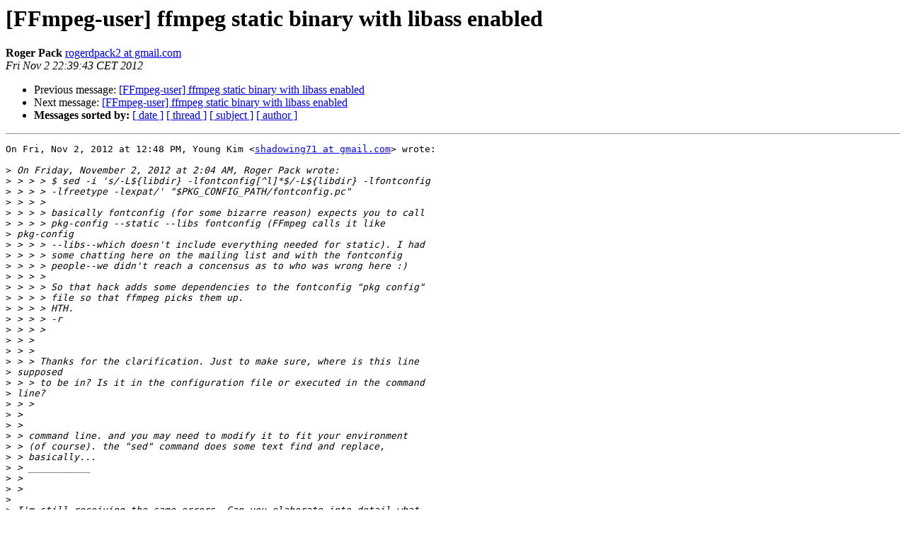

--- FILE ---
content_type: text/html
request_url: https://ffmpeg.org/pipermail/ffmpeg-user/2012-November/010932.html
body_size: 1633
content:
<!DOCTYPE HTML PUBLIC "-//W3C//DTD HTML 4.01 Transitional//EN">
<HTML>
 <HEAD>
   <TITLE> [FFmpeg-user] ffmpeg static binary with libass enabled
   </TITLE>
   <LINK REL="Index" HREF="index.html" >
   <LINK REL="made" HREF="mailto:ffmpeg-user%40ffmpeg.org?Subject=Re%3A%20%5BFFmpeg-user%5D%20ffmpeg%20static%20binary%20with%20libass%20enabled&In-Reply-To=%3CCAL1QdWeOH2K8hyX4VJr7keQ-aMx1yu0VTee52cN3DAn1_DhaRg%40mail.gmail.com%3E">
   <META NAME="robots" CONTENT="index,nofollow">
   <style type="text/css">
       pre {
           white-space: pre-wrap;       /* css-2.1, curent FF, Opera, Safari */
           }
   </style>
   <META http-equiv="Content-Type" content="text/html; charset=us-ascii">
   <LINK REL="Previous"  HREF="010930.html">
   <LINK REL="Next"  HREF="010934.html">
 </HEAD>
 <BODY BGCOLOR="#ffffff">
   <H1>[FFmpeg-user] ffmpeg static binary with libass enabled</H1>
    <B>Roger Pack</B> 
    <A HREF="mailto:ffmpeg-user%40ffmpeg.org?Subject=Re%3A%20%5BFFmpeg-user%5D%20ffmpeg%20static%20binary%20with%20libass%20enabled&In-Reply-To=%3CCAL1QdWeOH2K8hyX4VJr7keQ-aMx1yu0VTee52cN3DAn1_DhaRg%40mail.gmail.com%3E"
       TITLE="[FFmpeg-user] ffmpeg static binary with libass enabled">rogerdpack2 at gmail.com
       </A><BR>
    <I>Fri Nov  2 22:39:43 CET 2012</I>
    <P><UL>
        <LI>Previous message: <A HREF="010930.html">[FFmpeg-user] ffmpeg static binary with libass enabled
</A></li>
        <LI>Next message: <A HREF="010934.html">[FFmpeg-user] ffmpeg static binary with libass enabled
</A></li>
         <LI> <B>Messages sorted by:</B> 
              <a href="date.html#10932">[ date ]</a>
              <a href="thread.html#10932">[ thread ]</a>
              <a href="subject.html#10932">[ subject ]</a>
              <a href="author.html#10932">[ author ]</a>
         </LI>
       </UL>
    <HR>  
<!--beginarticle-->
<PRE>On Fri, Nov 2, 2012 at 12:48 PM, Young Kim &lt;<A HREF="http://ffmpeg.org/mailman/listinfo/ffmpeg-user">shadowing71 at gmail.com</A>&gt; wrote:

&gt;<i> On Friday, November 2, 2012 at 2:04 AM, Roger Pack wrote:
</I>&gt;<i> &gt; &gt; &gt; $ sed -i 's/-L${libdir} -lfontconfig[^l]*$/-L${libdir} -lfontconfig
</I>&gt;<i> &gt; &gt; &gt; -lfreetype -lexpat/' &quot;$PKG_CONFIG_PATH/fontconfig.pc&quot;
</I>&gt;<i> &gt; &gt; &gt;
</I>&gt;<i> &gt; &gt; &gt; basically fontconfig (for some bizarre reason) expects you to call
</I>&gt;<i> &gt; &gt; &gt; pkg-config --static --libs fontconfig (FFmpeg calls it like
</I>&gt;<i> pkg-config
</I>&gt;<i> &gt; &gt; &gt; --libs--which doesn't include everything needed for static). I had
</I>&gt;<i> &gt; &gt; &gt; some chatting here on the mailing list and with the fontconfig
</I>&gt;<i> &gt; &gt; &gt; people--we didn't reach a concensus as to who was wrong here :)
</I>&gt;<i> &gt; &gt; &gt;
</I>&gt;<i> &gt; &gt; &gt; So that hack adds some dependencies to the fontconfig &quot;pkg config&quot;
</I>&gt;<i> &gt; &gt; &gt; file so that ffmpeg picks them up.
</I>&gt;<i> &gt; &gt; &gt; HTH.
</I>&gt;<i> &gt; &gt; &gt; -r
</I>&gt;<i> &gt; &gt; &gt;
</I>&gt;<i> &gt; &gt;
</I>&gt;<i> &gt; &gt;
</I>&gt;<i> &gt; &gt; Thanks for the clarification. Just to make sure, where is this line
</I>&gt;<i> supposed
</I>&gt;<i> &gt; &gt; to be in? Is it in the configuration file or executed in the command
</I>&gt;<i> line?
</I>&gt;<i> &gt; &gt;
</I>&gt;<i> &gt;
</I>&gt;<i> &gt;
</I>&gt;<i> &gt; command line. and you may need to modify it to fit your environment
</I>&gt;<i> &gt; (of course). the &quot;sed&quot; command does some text find and replace,
</I>&gt;<i> &gt; basically...
</I>&gt;<i> &gt; ___________
</I>&gt;<i> &gt;
</I>&gt;<i> &gt;
</I>&gt;<i>
</I>&gt;<i> I'm still receiving the same errors. Can you elaborate into detail what
</I>&gt;<i> steps you go through to statically compile ffmpeg with libass?
</I>&gt;<i>
</I>&gt;<i>
</I>
Try adding

--extra-libs='-lfontconfig -lfreetype -lexpat'
that might be enough.
</PRE>





















<!--endarticle-->
    <HR>
    <P><UL>
        <!--threads-->
	<LI>Previous message: <A HREF="010930.html">[FFmpeg-user] ffmpeg static binary with libass enabled
</A></li>
	<LI>Next message: <A HREF="010934.html">[FFmpeg-user] ffmpeg static binary with libass enabled
</A></li>
         <LI> <B>Messages sorted by:</B> 
              <a href="date.html#10932">[ date ]</a>
              <a href="thread.html#10932">[ thread ]</a>
              <a href="subject.html#10932">[ subject ]</a>
              <a href="author.html#10932">[ author ]</a>
         </LI>
       </UL>

<hr>
<a href="http://ffmpeg.org/mailman/listinfo/ffmpeg-user">More information about the ffmpeg-user
mailing list</a><br>
</body></html>
